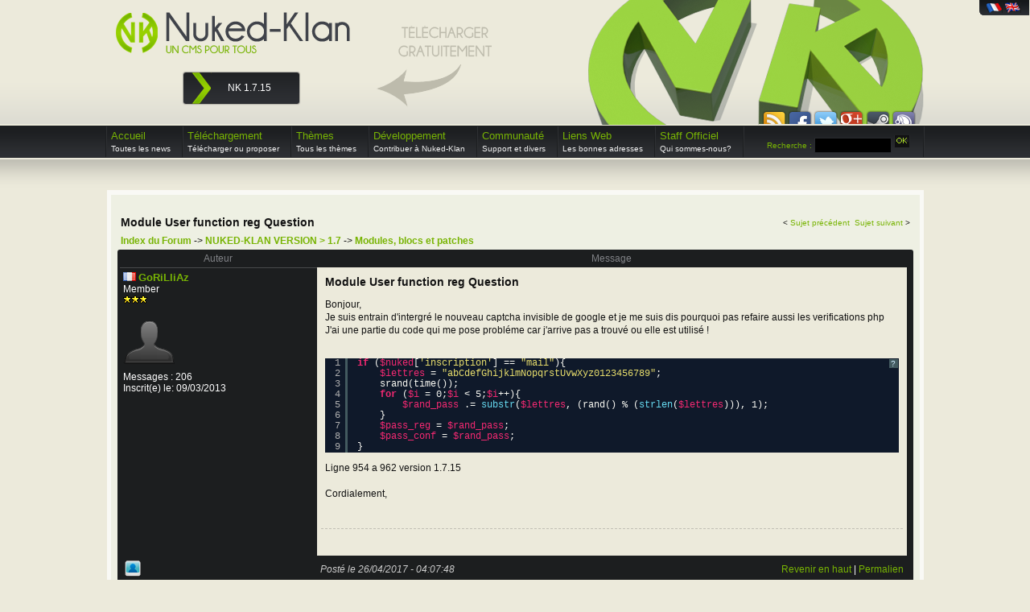

--- FILE ---
content_type: text/html; charset=ISO-8859-1
request_url: https://nuked-klan.fr/index.php?file=Forum&page=viewtopic&forum_id=8&thread_id=6271
body_size: 5295
content:


    <!DOCTYPE html>

    <html lang="fr">

    <head>

        <meta http-equiv="Content-Type" content="text/html; charset=iso-8859-1" />

        <meta name="keywords" content="clan, cms, content, management, system, nuked, klan, portail, site, gamer, open, source, systeme, gestion, contenu, script, php, mysql" />

        <meta name="Description" content="Nuked-Klan est un CMS open source. Il permet d&#039;installer et d&#039;administrer un site web de mani&egrave;re simple et interactive. Il n&eacute;cessite simplement un h&eacute;bergement PHP/MySQL pour fonctionner. Nuked-Klan est sp&eacute;cialis&eacute; dans les jeux en r&eacute;seaux et la gestion des clans avec sa version Gamer, cependant une version g&eacute;n&eacute;raliste nomm&eacute;e SP existe." />

        <meta name="y_key" content="d23bddac4a3341eb" />

        <meta name="y_key" content="1911421efce7e4a8" />

        <meta name="msvalidate.01" content="37A8AAD312C27370851874406480E1C5"/>

        <title>Clan Management System 4 Gamers NK CMS</title>

        <link rel="shortcut icon"  type="image/x-icon" href="favicon.ico" />

        <link rel="stylesheet" type="text/css" href="themes/NukedKlanv3/tinyTips.css" media="screen" />

        <link href="themes/NukedKlanv3/css/style_fr.css" rel="stylesheet" type="text/css" />

        <link href="https://plus.google.com/100511787923328857124" rel="publisher" />

        
        <!-- Global site tag (gtag.js) - Google Analytics -->
<script async src="https://www.googletagmanager.com/gtag/js?id=UA-163677299-1"></script>
<script>
  window.dataLayer = window.dataLayer || [];
  function gtag(){dataLayer.push(arguments);}
  gtag('js', new Date());

  gtag('config', 'UA-163677299-1');
</script>
<script type="text/javascript" src="//ajax.googleapis.com/ajax/libs/jquery/1.7.2/jquery.min.js"></script>

        <script type="text/javascript" src="themes/NukedKlanv3/scripts.js"></script>

        <script type="text/javascript">

            $(document).ready(function () {

                    $(document).keydown(function(e){

                        if (e.keyCode == 39){

                            moveScreen('right');

                        }



                        if (e.keyCode == 37){

                           moveScreen('left');

                        }

                    });

            });

        </script>

    </head>

    <body>

        <div id="select_lang">

            <a id="fr" href="index.php?file=Forum&page=viewtopic&forum_id=8&thread_id=6271&lang=fr" title="Français"></a>

            <a id="en" href="index.php?file=Forum&page=viewtopic&forum_id=8&thread_id=6271&lang=en" title="English"></a>

        </div>

        <div id="arrow"></div>

        <div id="main_wrapper">

        <div id="main_content">

           <!-- <a id="left_banner" href="#" target="_blank" ><span>Partner</span></a>

            <a id="right_banner" href="#" target="_blank" ><span>Partner</span></a>-->

        <form style="display:hidden;" action="#">

            <div>

                <input type="hidden" id="blur" name="blur" />

            </div>

        </form>

        <div id="header">

            <div id="getdownload">

                <div class="getarrow"></div>

                <p><span>TÃ©lÃ©charger gratuitement</span></p>

            </div>

            <div id="social">

                <div id="social_cache"></div>

                <div class="social_container">

                    <a id="rss" href="#" title="Flux RSS"></a>

                </div>

                <div class="social_container">

                    <a id="facebook" href="https://www.facebook.com/pages/Nuked-Klan/184377914930941" title="Facebook"></a>

                </div>

                <div class="social_container">

                    <a id="twitter" href="https://www.twitter.com/nuked_klan" title="Twitter"></a>

                </div>

                <div class="social_container">

                	<a id="google" href="https://plus.google.com/100511787923328857124" rel="publisher" title="Google +"></a>

                </div>

                <div class="social_container">

                    <a id="steam" href="https://steamcommunity.com/groups/nuked_klan" title="Steam"></a>

                </div>

                <div class="social_container">

                    <a id="ts3" href="ts3server://ts3.nuked-klan.fr" title="Teamspeak 3"></a>

                </div>

            </div>

            <div id="logotype">

                <div id="logo"></div>

                <div id="logotexte">

                    <p class="textenk"><span>Nuked-Klan</span></p>

                    <p class="texteslogan"><span>Un CMS pour tous</span></p>

                </div>

                <div class="clear"></div>

            </div>

            <div id="download">

                <div id="dl1" class="dl_button">

                    <div class="dl_arrow"></div>

                    <div class="dl_link">

                        <p class="version"><span>NK 1.7.15</span></p>

                    </div>

                </div>

            </div>

        </div>

        <div class="clear"></div>

        <div id="nav">

                	<ul>
        	<li class="sep"></li>
        	<li class="main current">
            	<a href="index.php">
                    Accueil<br />
                    <span class="clear info">Toutes les news</span>

                </a>
            </li>
            <li class="sep"></li>
            <li class="main current">
            	<a href="index.php?file=Download">
                    Téléchargement<br />
                    <span class="clear info">T&eacute;l&eacute;charger ou proposer</span>

                </a>
                <ol>
                	<li class="subnav clear"><a href="index.php?file=Download&amp;op=description&amp;dl_id=774"><span class="bullet"></span>T&eacute;l&eacute;chargez Nuked-Klan 1.7.15</a></li>
                    <li class="subnav clear"><a href="index.php?file=Download&amp;op=description&amp;dl_id=275"><span class="bullet"></span>T&eacute;l&eacute;chargez Nuked Klan SP4.5</a></li>
                	<li class="subnav clear"><a href="index.php?file=Download"><span class="bullet"></span>T&eacute;l&eacute;chargez nos modules et addons</a></li>
                    <li class="subnav clear"><a href="index.php?file=Suggest&amp;module=Download"><span class="bullet"></span>Proposez-nous vos modules ou addons</a></li>
                </ol>
            </li>
            <li class="sep"></li>
            <li class="main current">
            	<a href="index.php?file=Theme">
                    Th&egrave;mes<br />
                    <span class="clear info">Tous les th&egrave;mes</span>

                </a>
                <ol>
                	<li class="subnav clear"><a href="index.php?file=Theme"><span class="bullet"></span>T&eacute;l&eacute;chargez nos th&egrave;mes et templates</a></li>
					<li class="subnav clear"><a href="index.php?file=Convert"><span class="bullet"></span>Convertir un th&egrave;me 1.7.7/1.7.8 en 1.7.15</a></li>
                    <li class="subnav clear"><a href="index.php?file=Themes&amp;op=suggest"><span class="bullet"></span>Proposez-nous vos th&egrave;mes et templates</a></li>
                </ol>
            </li>
            <li class="sep"></li>
            <li class="main current">
            	<a href="http://github.com/Nuked-Klan/">
                    D&eacute;veloppement<br />
                    <span class="clear info">Contribuer &agrave; Nuked-Klan</span>

                </a>
                <ol>
					<li class="subnav clear"><a href="http://github.com/Nuked-Klan/"><span class="bullet"></span>Github NK</a></li>
                    <li class="subnav clear"><a href="http://github.com/Nuked-Klan/CMS_Nuked-Klan/tree/develop_1.x"><span class="bullet"></span>D&eacute;veloppement NK 1.8</a></li>
                    <li class="subnav clear"><a href="http://github.com/Nuked-Klan/CMS_Nuked-Klan/wiki"><span class="bullet"></span>Documentation d&eacute;veloppeurs</a></li>
                    <li class="subnav clear"><a href="http://github.com/Nuked-Klan/CMS_Nuked-Klan/issues"><span class="bullet"></span>BugTracker</a></li>
				</ol>
            </li>
            <li class="sep"></li>
            <li class="main current">
                <a href="index.php?file=Forum">
                    Communaut&eacute;<br />
                    <span class="clear info">Support et divers</span>

                </a>
                <ol>
                    <li class="subnav clear"><a href="index.php?file=Forum"><span class="bullet"></span>Forum</a></li>
                    <li class="subnav clear"><a href="irc://irc.noxether.net/nuked-klan"><span class="bullet"></span>Chat I.R.C.</a></li>
                    <li class="subnav clear"><a href="http://www.twitter.com/nukedklan"><span class="bullet"></span>Twitter</a></li>
                    <li class="subnav clear"><a href="http://www.facebook.com/pages/Nuked-Klan/184377914930941"><span class="bullet"></span>Facebook</a></li>
                    <li class="subnav clear"><a href="http://gplus.to/nukedklan"><span class="bullet"></span>Google+</a></li>
                    <li class="subnav clear"><a href="ts3server://ts3.nuked-klan.fr"><span class="bullet"></span>TeamSpeak</a></li>
                </ol>
            </li>
            <li class="sep"></li>
            <li class="main current">
            	<a href="index.php?file=Links">
                    Liens Web<br />
                    <span class="clear info">Les bonnes adresses</span>
                </a>
                <ol>
                	<li class="subnav clear"><a href="index.php?file=Links"><span class="bullet"></span>Visualisez nos adresses</a></li>
                    <li class="subnav clear"><a href="index.php?file=Suggest&amp;module=Links"><span class="bullet"></span>Sugg&eacute;rez une adresse</a></li>
                </ol>
            </li>
            <li class="sep"></li>
            <li class="main current">
            	<a href="index.php?file=Equipe">
                    Staff Officiel<br />
                    <span class="clear info">Qui sommes-nous?</span>
                </a>
                <ol>
                	<li class="subnav clear"><a href="index.php?file=Equipe"><span class="bullet"></span>Visualiser l'&eacute;quipe</a></li>
                    <li class="subnav clear"><a href="index.php?file=Forum&amp;page=viewforum&amp;forum_id=4"><span class="bullet"></span>Postuler pour l'&eacute;quipe</a></li>
					<li class="subnav clear"><a href="index.php?file=Contact"><span class="bullet"></span>Nous contacter</a></li>
                </ol>
            </li>
            <li class="sep"></li>
            <li id="recherche">

                <form action="index.php?file=Search&amp;op=mod_search" method="post">
                <div class="jdzl">
                <label for="larechecherche">Recherche :</label>
                <input type="text" id="larechecherche" name="main" />
                <input type="submit" value="" class="submit" />
                </div>
                </form>
            </li>
            <li class="sep"></li>   
        </ul>

        </div>

        <div class="clear"></div>

        <div id="content">

        			<script type="text/javascript" src="media/js/infobulle.js"></script>
			<script type="text/javascript">
				InitBulle('#eceadb','#c1bfb5', 2);
			</script>
			<script type="text/javascript" src="media/js/syntaxhighlighter/shCore.js"></script>
			<script type="text/javascript" src="media/js/syntaxhighlighter/shAutoloader.js"></script>
			<script type="text/javascript" src="media/js/syntaxhighlighter.autoloader.js"></script>
			<link type="text/css" rel="stylesheet" href="media/css/syntaxhighlighter/shCoreMonokai.css"/>
			<link type="text/css" rel="stylesheet" href="media/css/syntaxhighlighter/shThemeMonokai.css"/>
	       	
    <div class="clear"></div>

    <div class="fullPage">

        <div class="in">

    <br /><a name="top"></a><table width="100%" id="Forum" cellspacing="0" cellpadding="4" border="0">
<tr><td><big><b>Module User function reg Question</b></big></td><td align="right"><small>&lt; <a href="index.php?file=Forum&amp;page=viewtopic&amp;forum_id=8&amp;thread_id=6266">Sujet précédent</a>&nbsp;</small>&nbsp;<small><a href="index.php?file=Forum&amp;page=viewtopic&amp;forum_id=8&amp;thread_id=6274">Sujet suivant</a> &gt;</small></td></tr>
<tr><td valign="bottom"><a href="index.php?file=Forum"><b>Index du Forum</b></a> -&gt; <a href="index.php?file=Forum&amp;cat=2"><b>NUKED-KLAN VERSION &gt; 1.7</b></a> -&gt; <a href="index.php?file=Forum&amp;page=viewforum&amp;forum_id=8"><b>Modules, blocs et patches</b></a>
</td><td align="right" valign="bottom"></td></tr></table>
<table class="forum_table2" cellspacing="0" cellpadding="4" id="img_resize_forum">
<tr class="forum_title"><td style="width: 25%;" align="center">Auteur</td><td colspan="2" style="width: 75%;" align="center" id="forum-table">Message</td></tr>
<tr><td class="forum_auteur1" style="width: 25%;" valign="top"><a name="49609"></a><img src="images/flags/France.gif" alt="France.gif" />&nbsp;<a href="index.php?file=Members&amp;op=detail&amp;autor=GoRiLliAz"><span style="font-size:13px;font-weight:bold;">GoRiLliAz</span></a><br />
Member<br />
<img src="modules/Forum/images/rank/star3.gif" alt="" /><br /><br />
<img src="modules/User/images/noavatar.png" alt="" /><br />
Messages : 206<br />Inscrit(e) le: 09/03/2013<br />
</td><td colspan="2"  class="forum_lign" style="width: 75%;" valign="top">
<table width="100%" cellpadding="5" cellspacing="1" border="0">
<tr><td style="font-size:14px;" ><b>Module User function reg Question</b></td><td align="right"></td></tr>
<tr><td colspan="2"><p>Bonjour,</p>

<p>Je suis entrain d&#39;intergr&eacute; le nouveau captcha invisible de google et je me suis dis pourquoi pas refaire aussi les verifications php</p>

<p>J&#39;ai une partie du code qui me pose probl&eacute;me car j&#39;arrive pas a trouv&eacute; ou elle est utilis&eacute; !</p>

<p>&nbsp;</p>

<pre class="brush:php;">
    if ($nuked[&#39;inscription&#39;] == &quot;mail&quot;){
        $lettres = &quot;abCdefGhijklmNopqrstUvwXyz0123456789&quot;;
        srand(time());
        for ($i = 0;$i &lt; 5;$i++){
            $rand_pass .= substr($lettres, (rand() % (strlen($lettres))), 1);
        }
        $pass_reg = $rand_pass;
        $pass_conf = $rand_pass;
    }</pre>

<p>Ligne 954 a 962 version 1.7.15</p>

<p>&nbsp;</p>

<p>Cordialement,</p>
<br /><br /></td></tr>
<tr style="background: 1;"><td style="border-top: 1px dashed #c1bfb5;" colspan="2"><p><a href="http://cs.team-shk.fr" target="_blank"><img alt="" src="http://cs.team-shk.fr//upload/User/banniereshark%20.gif" style="height:60px;width:468px" /></a></p>
</td></tr>
</table></td></tr>
<tr class="forum_auteur1"><td style="width: 25%;" valign="bottom"><a href="index.php?file=Members&amp;op=detail&amp;autor=GoRiLliAz" title="Voir le profil"><img style="border: 0;" src="modules/Forum/images/buttons/french/profile.png" alt="" /></a></td><td style="width: 35%;text-align:left;font-style:italic;color:#CCC;">Posté le 26/04/2017 - 04:07:48&nbsp;&nbsp;</td>
                    <td style="width: 40%;text-align:right" valign="middle"><a href="#top" title="Revenir en haut">Revenir en haut</a>&nbsp;|&nbsp;<a href="index.php?file=Forum&amp;page=viewtopic&amp;forum_id=8&amp;thread_id=6271&amp;p=1#49609" title="Lien direct vers ce message">Permalien</a></td></tr>
<tr><td class="forum_auteur1" style="width: 25%;" valign="top"><a name="49610"></a><b>adminxavier</b><br />
</td><td colspan="2"  class="forum_lign" style="width: 75%;" valign="top">
<table width="100%" cellpadding="5" cellspacing="1" border="0">
<tr><td style="font-size:14px;" ><b>RE : Module User function reg Question</b></td><td align="right"></td></tr>
<tr><td colspan="2"><p>Bonsoir,</p>

<p>Ce passage sert &agrave; contr&ocirc;ler si tu as saisi le m&ecirc;me mot de pass.</p>
<br /><br /></td></tr>
</table></td></tr>
<tr class="forum_auteur1"><td style="width: 25%;" valign="bottom"></td><td style="width: 35%;text-align:left;font-style:italic;color:#CCC;">Posté le 26/04/2017 - 19:17:35&nbsp;&nbsp;</td>
                    <td style="width: 40%;text-align:right" valign="middle"><a href="#top" title="Revenir en haut">Revenir en haut</a>&nbsp;|&nbsp;<a href="index.php?file=Forum&amp;page=viewtopic&amp;forum_id=8&amp;thread_id=6271&amp;p=1#49610" title="Lien direct vers ce message">Permalien</a></td></tr>
<tr><td class="forum_auteur1" style="width: 25%;" valign="top"><a name="49611"></a><img src="images/flags/France.gif" alt="France.gif" />&nbsp;<a href="index.php?file=Members&amp;op=detail&amp;autor=GoRiLliAz"><span style="font-size:13px;font-weight:bold;">GoRiLliAz</span></a><br />
Member<br />
<img src="modules/Forum/images/rank/star3.gif" alt="" /><br /><br />
<img src="modules/User/images/noavatar.png" alt="" /><br />
Messages : 206<br />Inscrit(e) le: 09/03/2013<br />
</td><td colspan="2"  class="forum_lign" style="width: 75%;" valign="top">
<table width="100%" cellpadding="5" cellspacing="1" border="0">
<tr><td style="font-size:14px;" ><b>RE : Module User function reg Question</b></td><td align="right"></td></tr>
<tr><td colspan="2"><p>Salut @adminxavier</p>

<p>&nbsp;</p>

<p>Tu es sur ?</p>

<p>Car cette verification et faite uniquement en cas d&#39;inscription par validation par mail..</p>

<p>Je trouve cela inutile sachant que un simple</p>

<pre class="brush:php;">
if($pass_reg === $pass_conf){
//ect...
}</pre>

<p>suffit amplement non ?</p>
<br /><br /></td></tr>
<tr style="background: 1;"><td style="border-top: 1px dashed #c1bfb5;" colspan="2"><p><a href="http://cs.team-shk.fr" target="_blank"><img alt="" src="http://cs.team-shk.fr//upload/User/banniereshark%20.gif" style="height:60px;width:468px" /></a></p>
</td></tr>
</table></td></tr>
<tr class="forum_auteur1"><td style="width: 25%;" valign="bottom"><a href="index.php?file=Members&amp;op=detail&amp;autor=GoRiLliAz" title="Voir le profil"><img style="border: 0;" src="modules/Forum/images/buttons/french/profile.png" alt="" /></a></td><td style="width: 35%;text-align:left;font-style:italic;color:#CCC;">Posté le 26/04/2017 - 21:35:34&nbsp;&nbsp;</td>
                    <td style="width: 40%;text-align:right" valign="middle"><a href="#top" title="Revenir en haut">Revenir en haut</a>&nbsp;|&nbsp;<a href="index.php?file=Forum&amp;page=viewtopic&amp;forum_id=8&amp;thread_id=6271&amp;p=1#49611" title="Lien direct vers ce message">Permalien</a></td></tr>
<tr><td class="forum_auteur1" style="width: 25%;" valign="top"><a name="49612"></a><b>adminxavier</b><br />
</td><td colspan="2"  class="forum_lign" style="width: 75%;" valign="top">
<table width="100%" cellpadding="5" cellspacing="1" border="0">
<tr><td style="font-size:14px;" ><b>RE : Module User function reg Question</b></td><td align="right"></td></tr>
<tr><td colspan="2"><p>Bonjour,</p>

<p>Je pense que je me suis tromp&eacute;, et je pense que ce morceau de code te permet apres quelques recherches de creer un mot de pass aleatoire qui doit te permettre de valider ton inscription par mail ou aute chose.</p>

<p>Enfin a voir,d&eacute;sol&eacute; je ne suis pas developpeur....</p>
<br /><br /></td></tr>
<tr style="background: 1;"><td colspan="2"><small><i>Edité par&nbsp;adminxavier&nbsp;le&nbsp;27/04/2017 - 05:59:16</i></small></td></tr>
</table></td></tr>
<tr class="forum_auteur1"><td style="width: 25%;" valign="bottom"></td><td style="width: 35%;text-align:left;font-style:italic;color:#CCC;">Posté le 27/04/2017 - 05:57:42&nbsp;&nbsp;</td>
                    <td style="width: 40%;text-align:right" valign="middle"><a href="#top" title="Revenir en haut">Revenir en haut</a>&nbsp;|&nbsp;<a href="index.php?file=Forum&amp;page=viewtopic&amp;forum_id=8&amp;thread_id=6271&amp;p=1#49612" title="Lien direct vers ce message">Permalien</a></td></tr>
<tr><td class="forum_auteur1" style="width: 25%;" valign="top"><a name="49613"></a><img src="images/flags/France.gif" alt="France.gif" />&nbsp;<a href="index.php?file=Members&amp;op=detail&amp;autor=GoRiLliAz"><span style="font-size:13px;font-weight:bold;">GoRiLliAz</span></a><br />
Member<br />
<img src="modules/Forum/images/rank/star3.gif" alt="" /><br /><br />
<img src="modules/User/images/noavatar.png" alt="" /><br />
Messages : 206<br />Inscrit(e) le: 09/03/2013<br />
</td><td colspan="2"  class="forum_lign" style="width: 75%;" valign="top">
<table width="100%" cellpadding="5" cellspacing="1" border="0">
<tr><td style="font-size:14px;" ><b>RE : Module User function reg Question</b></td><td align="right"></td></tr>
<tr><td colspan="2"><p>Bon apr&eacute;s plus de 1 heure de recherche et de test ce code l&agrave; ne sert a rien !</p>

<p>Je les supprim&eacute; et l&#39;insription marche toujours... Aucun erreur rien.</p>
<br /><br /></td></tr>
<tr style="background: 1;"><td style="border-top: 1px dashed #c1bfb5;" colspan="2"><p><a href="http://cs.team-shk.fr" target="_blank"><img alt="" src="http://cs.team-shk.fr//upload/User/banniereshark%20.gif" style="height:60px;width:468px" /></a></p>
</td></tr>
</table></td></tr>
<tr class="forum_auteur1"><td style="width: 25%;" valign="bottom"><a href="index.php?file=Members&amp;op=detail&amp;autor=GoRiLliAz" title="Voir le profil"><img style="border: 0;" src="modules/Forum/images/buttons/french/profile.png" alt="" /></a></td><td style="width: 35%;text-align:left;font-style:italic;color:#CCC;">Posté le 27/04/2017 - 06:28:47&nbsp;&nbsp;</td>
                    <td style="width: 40%;text-align:right" valign="middle"><a href="#top" title="Revenir en haut">Revenir en haut</a>&nbsp;|&nbsp;<a href="index.php?file=Forum&amp;page=viewtopic&amp;forum_id=8&amp;thread_id=6271&amp;p=1#49613" title="Lien direct vers ce message">Permalien</a></td></tr>
</table><table width="100%" cellspacing="0" cellpadding="4" border="0"><tr><td valign="top"></td><td align="right" valign="top"></td></tr></table>
<script type="text/javascript">
MaxWidth = document.getElementById('Forum').offsetWidth - 300;
</script>
<script type="text/javascript">
            <!--
                var Img = document.getElementById("img_resize_forum").getElementsByTagName("img");
                var NbrImg = Img.length;
                for(var i = 0; i < NbrImg; i++){
                    if (Img[i].width > MaxWidth){
                        Img[i].style.height = Img[i].height * MaxWidth / Img[i].width+"px";
                        Img[i].style.width = MaxWidth+"px";
                    }
                }
            -->
        </script>
    <div class="clear"></div>

        </div>

        <div class="clear"></div>

    </div>

    
        </div>

        <div class="clear"></div>



        <div class="copyright">

                        <br />
			<p>
                    Nuked-Klan © 2001, 2026 | <a href="index.php?file=Contact">Contact</a> | <a href="index.php?file=MLegal">Mentions l&eacute;gales</a> | Propuls&eacute; par <a href="/">NK</a>
            </p>

        </div>

        <div class="clear"></div>



    <div id="footer">

    	<!--

        <div class="content">

            <div class="sep"></div>

            <div id="topsite">

                				<div class="title"><div class="title_text"></div></div>
				<div class="wrapper">
					<div id="topsite_screen" class="lign_footer">
						<a href="#" onclick="window.open('http://kotshiro.free.fr');" >
							<img src="upload/Themes/1478923595.png" alt="InconnueTeam" />
						</a>
					</div>
					<div id="topsite_infos">
						<div class="lign">
							<span>Site : </span> <a href="#" onclick="window.open('http://kotshiro.free.fr');">InconnueTeam</a>
						</div>
						<div class="lign">
							<span>Webmaster : </span> kotshiro						</div>
						<div class="lign">
							<span>Thématique : </span> Patch * Modules * NK						</div>
					</div>
				</div>
				
            </div>

            <div class="sep"></div>

            <div id="block_center_footer">

                <div id="partners">

                    <div class="title"><div class="title_text"></div></div>

                    <div class="content lign_footer">

                        <a id="nitroserv" class="case_partner" href="index.php?file=Redirect&op=partners&id=1&referer=%2Findex.php%3Ffile%3DForum%26page%3Dviewtopic" title="Nitroserv"></a>

                        <a id="redheberg" class="case_partner" href="index.php?file=Redirect&op=partners&id=2&referer=%2Findex.php%3Ffile%3DForum%26page%3Dviewtopic" title="RedHeberg"></a>

                        <div class="clear"></div>

                    </div>

                </div>

                <div id="who">

                                	<div class="title"><div class="title_text"></div></div>
                <div class="wrapper lign_footer">
                	Nuked-Klan est un CMS open source. <br/>
                    Il permet d'installer et d'administrer un site web de mani&egrave;re simple et interactive. <br/>
                    Il n&eacute;cessite simplement un h&eacute;bergement PHP/MySQL pour fonctionner.<br /><br />
                    
                    Nuked-Klan est sp&eacute;cialis&eacute; dans les jeux en r&eacute;seaux et la gestion des clans avec sa version Gamer, cependant une version g&eacute;n&eacute;raliste nomm&eacute;e SP existe.
                </div>
            	<div class="clear"></div>
                </div>

            </div>

            <div class="sep"></div>

            <div id="pub">

                <div class="title"><div class="title_text"></div></div>

                <div class="lign_footer" style="padding-top:10px;">

                    <div class="clear"></div>

                    <div class="left">

                        <div class="lign current" data-num="1">

                            1

                        </div>

                        <div class="lign" data-num="2">

                            2

                        </div>

                    </div>

                    <div class="content cont1"><a href="index.php?file=Redirect&op=partners&id=1&referer=%2Findex.php%3Ffile%3DForum%26page%3Dviewtopic%26where%3Dpub"><img src="themes/NukedKlanv3/css/partener/pub_nitro.png" alt="" width="200" height="220" /></a></div><div class="content cont2"><a href="index.php?file=Redirect&op=partners&id=2&referer=%2Findex.php%3Ffile%3DForum%26page%3Dviewtopic%26where%3Dpub"><img src="themes/NukedKlanv3/css/partener/pub_redheberg.png" alt="" width="200" height="220" /></a></div>
                    <div class="clear"></div>

                </div>

            </div>

            <div class="sep"></div>

            <div class="clear"></div>

        </div>

        -->



        <div class="clear"> </div>

        <div style="text-align:center; line-height: 25px; height: 25px; color:#6E6E6D;">

          <small>

                Visiteurs connect&eacute;s : 0 | Membres connect&eacute;s : 0 | Administrateurs connect&eacute;s : 0 | Generated in 0,575142s

            </small>

        </div>

    <div class="clear"></div>

    </div>

    

</div>

</div>

</body>

</html>



--- FILE ---
content_type: text/css;charset=ISO-8859-1
request_url: https://nuked-klan.fr/themes/NukedKlanv3/tinyTips.css
body_size: 437
content:
@charset "UTF-8";

/*html								{ font-family: "Lucida Sans Unicode"; font-size: 14px; line-height: 21px; color: #f1f1f1; background: #0b0b0b; }
body							{  }
p								{ color: #616161; }
a								{ color: #f1f1f1; } */
/* #demo_wrapper				{ width: 600px; margin: 30px auto 0px auto; } */
/* h1							{ text-align: center; line-height: 15px; padding: 0px 0px 20px 0px; letter-spacing: -2px; } */

.lightTip, .yellowTip, .redTip, .greenTip, .blueTip, .darkTip { font-family: "Lucida Sans Unicode"; font-size: 12px; line-height: 16px; }

img.tTip						{ margin: 0; }
h1.massive						{ font-size: 72px; line-height: 10px; padding: 0px; letter-spacing: -6px; color: #f4c20a; }

.lightTip						{ text-align:center; }
.lightTip .content				{ width: 300px; padding: 10px; border: 6px solid #e2e2e2; -moz-border-radius: 5px; -webkit-border-radius: 5px; background: #ffffff; color: #020202; }
.lightTip .bottom				{ height: 14px; background: url('images/notch-white.png') top center no-repeat; }

.yellowTip						{ text-align:center; }
.yellowTip .content				{ width: 220px; padding: 10px; border: 6px solid #f9e98e; -moz-border-radius: 5px; -webkit-border-radius: 5px; background: #fbf7aa; color: #020202; }
.yellowTip .bottom				{ height: 14px; background: url('images/notch-yellow.png') top center no-repeat; }

.orangeTip						{ text-align:center; }
.orangeTip .content				{ width: 220px; padding: 10px; border: 6px solid #f9cd8e; -moz-border-radius: 5px; -webkit-border-radius: 5px; background: #fbe3aa; color: #020202; }
.orangeTip .bottom				{ height: 14px; background: url('images/notch-orange.png') top center no-repeat; }

.redTip							{ text-align:center; }
.redTip .content					{ width: 350px; padding: 10px; border: 6px solid #ce6f6f; -moz-border-radius: 5px; -webkit-border-radius: 5px; background: #f79992; color: #020202; }
.redTip .bottom					{ height: 14px; background: url('images/notch-red.png') top center no-repeat; }

.greenTip						{ text-align:center; }
.greenTip .content				{ width: 220px; padding: 10px; border: 6px solid #a9db66; -moz-border-radius: 5px; -webkit-border-radius: 5px; background: #cae8a2; color: #020202; }
.greenTip .bottom				{ height: 14px; background: url('images/notch-green.png') top center no-repeat; }

.blueTip						{ text-align:center; }
.blueTip .content				{ width: 350px; padding: 10px; border: 6px solid #36a4d9; -moz-border-radius: 5px; -webkit-border-radius: 5px; background: #90d8f0; color: #020202; }
.blueTip .bottom					{ height: 14px; background: url('images/notch-blue.png') top center no-repeat; }

.purpleTip						{ text-align:center; }
.purpleTip .content				{ width: 220px; padding: 10px; border: 6px solid #8671de; -moz-border-radius: 5px; -webkit-border-radius: 5px; background: #a290f0; color: #020202; }
.purpleTip .bottom				{ height: 14px; background: url('images/notch-purple.png') top center no-repeat; }

.darkTip						{ text-align:center; }
.darkTip .content				{ width: 350px; padding: 10px; border: 6px solid #303030; -moz-border-radius: 5px; -webkit-border-radius: 5px; background: #505050; color: #f8f8f8; }
.darkTip .bottom					{ height: 14px; background: url('images/notch-dark.png') top center no-repeat; }

--- FILE ---
content_type: application/javascript
request_url: https://nuked-klan.fr/media/js/infobulle.js
body_size: 1005
content:
var xOffset=5;var yOffset=5;var shown=false;var Params=new Object;var ie=(document.all)?true:false;var ns4=(document.layers)?true:false;var ns6=(document.getElementById)?true:false;var tOpacity=(ie)?15:25;var radius=2;var padding=2;var spacing=0;if(ie||ns4||ns6){var myBox;}
function ieRealBody(){if(document.compatMode&&document.compatMode!='BackCompat'){return document.documentElement;}
else{return document.body;}}
function moveMyBox(e){if(shown){if(ie){var posX=event.x+ieRealBody().scrollLeft;var posY=event.y+ieRealBody().scrollTop;if(!window.opera){var winWidth=ieRealBody().clientWidth;var winHeight=ieRealBody().clientHeight;var rightEdge=winWidth-event.clientX-xOffset;var bottomEdge=winHeight-event.clientY-yOffset;}}
else{var posX=e.pageX;var posY=e.pageY;var winWidth=window.innerWidth-20;var winHeight=window.innerHeight-20;var rightEdge=winWidth-e.clientX-xOffset;var bottomEdge=winHeight-e.clientY-yOffset;}
var leftEdge=(xOffset<0)?xOffset*-1:-1000;if(myBox.offsetWidth>winWidth/3){myBox.style.width=(winWidth/3)+'px';}
if(rightEdge<myBox.offsetWidth){myBox.style.left=5+posX-myBox.offsetWidth+'px';}
else{if(posX<leftEdge){myBox.style.left='5px';}
else{myBox.style.left=posX+xOffset+'px';}}
if(bottomEdge<myBox.offsetHeight){myBox.style.top=posY-myBox.offsetHeight-yOffset+'px';}
else{myBox.style.top=20+posY+yOffset+'px';}}}
function AffBulle(title,text,width){shown=true;title=title.replace(/^\s*/,'');var content;var t=(typeof title!='undefined'&&title!='')?true:false;content='<table style="border: '+Params.Border.Width+'px '+Params.Border.Style+' '+Params.Color+'; -moz-border-radius: '+radius+'px;" cellspacing="'+spacing+'" cellpadding="'+padding+'">';if(t){content+='	<tr>'+'		<td style="background: '+Params.Background+';">&nbsp;&raquo;&nbsp;&nbsp;<b>'+title+'</b>&nbsp;</td>'+'	</tr>';}
content+='	<tr>'+'		<td style=\"padding: 0px; margin: auto; height: 1px; background-color: '+Params.Color+';\"></td>'+'	</tr>'+'	<tr>'+'		<td style="background: '+Params.Background+'; vertical-align: top">'+'			<table width="100%" style="background: '+Params.Background+';" cellpadding="'+padding+'" cellspacing="'+spacing+'">'+'				<tr>'+'					<td>'+text+'</td>'+'				</tr>'+'			</table>'+'		</td>'+'	</tr>'+'</table>';if(ns4){myBox.document.write(content);myBox.document.close();myBox.visibility='show';}
else{myBox.innerHTML=content;myBox.style.visibility='visible';if(ie){myBox.style.filter='alpha(opacity='+Params.Opacity+')';}
else if(ns6){myBox.style.opacity=Params.Opacity/100;}}}
function HideBulle(){shown=false;if(ns4){myBox.visibility='hide';myBox.top='-1000px';myBox.bgcolor='';myBox.width='';}
else{myBox.style.visibility='hidden';myBox.style.top='-1000px';myBox.style.backgroundColor='';myBox.style.width='';}}
function InitBulle(background,color,params){Params.Background=background;Params.Color=color;Params.Opacity=85;Params.Border=new Object();Params.Border.Width=1;Params.Border.Style='solid';Params.Border.Color='#232323';if(ns4){document.write('<layer name="box" top="0" left="0" visibility="hide"></layer>');window.captureEvents(Event.MOUSEMOVE);window.onMouseMove=moveMyBox;myBox=document.layers['box'];}
else{$(document.createElement('div')).attr('id', 'box').css({'position':'absolute','top':'0px','left':'0px','visibility':'hidden','z-index':'20'}).prependTo($('body'));document.onmousemove=moveMyBox;if(ie){myBox=document.all['box'];}
else if(ns6){myBox=document.getElementById('box');}}}


--- FILE ---
content_type: application/javascript
request_url: https://nuked-klan.fr/media/js/syntaxhighlighter/shCore.js
body_size: 7265
content:
var XRegExp;if(XRegExp)throw Error("can't load XRegExp twice in the same frame");(function(e){function c(e,t){if(!XRegExp.isRegExp(e))throw TypeError("type RegExp expected");var n=e._xregexp;return e=XRegExp(e.source,h(e)+(t||"")),n&&(e._xregexp={source:n.source,captureNames:n.captureNames?n.captureNames.slice(0):null}),e}function h(e){return(e.global?"g":"")+(e.ignoreCase?"i":"")+(e.multiline?"m":"")+(e.extended?"x":"")+(e.sticky?"y":"")}function p(e,t,n,r){var o=s.length,u,a,f;i=!0;try{while(o--){f=s[o];if(n&f.scope&&(!f.trigger||f.trigger.call(r))){f.pattern.lastIndex=t,a=f.pattern.exec(e);if(a&&a.index===t){u={output:f.handler.call(r,a,n),match:a};break}}}}catch(l){throw l}finally{i=!1}return u}function d(e,t,n){if(Array.prototype.indexOf)return e.indexOf(t,n);for(var r=n||0;r<e.length;r++)if(e[r]===t)return r;return-1}XRegExp=function(t,r){var s=[],u=XRegExp.OUTSIDE_CLASS,a=0,f,h,d,v,m;if(XRegExp.isRegExp(t)){if(r!==e)throw TypeError("can't supply flags when constructing one RegExp from another");return c(t)}if(i)throw Error("can't call the XRegExp constructor within token definition functions");r=r||"",f={hasNamedCapture:!1,captureNames:[],hasFlag:function(e){return r.indexOf(e)>-1},setFlag:function(e){r+=e}};while(a<t.length)h=p(t,a,u,f),h?(s.push(h.output),a+=h.match[0].length||1):(d=o.exec.call(l[u],t.slice(a)))?(s.push(d[0]),a+=d[0].length):(v=t.charAt(a),v==="["?u=XRegExp.INSIDE_CLASS:v==="]"&&(u=XRegExp.OUTSIDE_CLASS),s.push(v),a++);return m=RegExp(s.join(""),o.replace.call(r,n,"")),m._xregexp={source:t,captureNames:f.hasNamedCapture?f.captureNames:null},m},XRegExp.version="1.5.1",XRegExp.INSIDE_CLASS=1,XRegExp.OUTSIDE_CLASS=2;var t=/\$(?:(\d\d?|[$&`'])|{([$\w]+)})/g,n=/[^gimy]+|([\s\S])(?=[\s\S]*\1)/g,r=/^(?:[?*+]|{\d+(?:,\d*)?})\??/,i=!1,s=[],o={exec:RegExp.prototype.exec,test:RegExp.prototype.test,match:String.prototype.match,replace:String.prototype.replace,split:String.prototype.split},u=o.exec.call(/()??/,"")[1]===e,a=function(){var e=/^/g;return o.test.call(e,""),!e.lastIndex}(),f=RegExp.prototype.sticky!==e,l={};l[XRegExp.INSIDE_CLASS]=/^(?:\\(?:[0-3][0-7]{0,2}|[4-7][0-7]?|x[\dA-Fa-f]{2}|u[\dA-Fa-f]{4}|c[A-Za-z]|[\s\S]))/,l[XRegExp.OUTSIDE_CLASS]=/^(?:\\(?:0(?:[0-3][0-7]{0,2}|[4-7][0-7]?)?|[1-9]\d*|x[\dA-Fa-f]{2}|u[\dA-Fa-f]{4}|c[A-Za-z]|[\s\S])|\(\?[:=!]|[?*+]\?|{\d+(?:,\d*)?}\??)/,XRegExp.addToken=function(e,t,n,r){s.push({pattern:c(e,"g"+(f?"y":"")),handler:t,scope:n||XRegExp.OUTSIDE_CLASS,trigger:r||null})},XRegExp.cache=function(e,t){var n=e+"/"+(t||"");return XRegExp.cache[n]||(XRegExp.cache[n]=XRegExp(e,t))},XRegExp.copyAsGlobal=function(e){return c(e,"g")},XRegExp.escape=function(e){return e.replace(/[-[\]{}()*+?.,\\^$|#\s]/g,"\\$&")},XRegExp.execAt=function(e,t,n,r){var i=c(t,"g"+(r&&f?"y":"")),s;return i.lastIndex=n=n||0,s=i.exec(e),r&&s&&s.index!==n&&(s=null),t.global&&(t.lastIndex=s?i.lastIndex:0),s},XRegExp.freezeTokens=function(){XRegExp.addToken=function(){throw Error("can't run addToken after freezeTokens")}},XRegExp.isRegExp=function(e){return Object.prototype.toString.call(e)==="[object RegExp]"},XRegExp.iterate=function(e,t,n,r){var i=c(t,"g"),s=-1,o;while(o=i.exec(e))t.global&&(t.lastIndex=i.lastIndex),n.call(r,o,++s,e,t),i.lastIndex===o.index&&i.lastIndex++;t.global&&(t.lastIndex=0)},XRegExp.matchChain=function(e,t){return function n(e,r){var i=t[r].regex?t[r]:{regex:t[r]},s=c(i.regex,"g"),o=[],u;for(u=0;u<e.length;u++)XRegExp.iterate(e[u],s,function(e){o.push(i.backref?e[i.backref]||"":e[0])});return r===t.length-1||!o.length?o:n(o,r+1)}([e],0)},RegExp.prototype.apply=function(e,t){return this.exec(t[0])},RegExp.prototype.call=function(e,t){return this.exec(t)},RegExp.prototype.exec=function(t){var n,r,i,s;this.global||(s=this.lastIndex),n=o.exec.apply(this,arguments);if(n){!u&&n.length>1&&d(n,"")>-1&&(i=RegExp(this.source,o.replace.call(h(this),"g","")),o.replace.call((t+"").slice(n.index),i,function(){for(var t=1;t<arguments.length-2;t++)arguments[t]===e&&(n[t]=e)}));if(this._xregexp&&this._xregexp.captureNames)for(var f=1;f<n.length;f++)r=this._xregexp.captureNames[f-1],r&&(n[r]=n[f]);!a&&this.global&&!n[0].length&&this.lastIndex>n.index&&this.lastIndex--}return this.global||(this.lastIndex=s),n},RegExp.prototype.test=function(e){var t,n;return this.global||(n=this.lastIndex),t=o.exec.call(this,e),t&&!a&&this.global&&!t[0].length&&this.lastIndex>t.index&&this.lastIndex--,this.global||(this.lastIndex=n),!!t},String.prototype.match=function(e){XRegExp.isRegExp(e)||(e=RegExp(e));if(e.global){var t=o.match.apply(this,arguments);return e.lastIndex=0,t}return e.exec(this)},String.prototype.replace=function(e,n){var r=XRegExp.isRegExp(e),i,s,u,a;return r?(e._xregexp&&(i=e._xregexp.captureNames),e.global||(a=e.lastIndex)):e+="",Object.prototype.toString.call(n)==="[object Function]"?s=o.replace.call(this+"",e,function(){if(i){arguments[0]=new String(arguments[0]);for(var t=0;t<i.length;t++)i[t]&&(arguments[0][i[t]]=arguments[t+1])}return r&&e.global&&(e.lastIndex=arguments[arguments.length-2]+arguments[0].length),n.apply(null,arguments)}):(u=this+"",s=o.replace.call(u,e,function(){var e=arguments;return o.replace.call(n+"",t,function(t,n,r){if(!n){var o=+r;return o<=e.length-3?e[o]:(o=i?d(i,r):-1,o>-1?e[o+1]:t)}switch(n){case"$":return"$";case"&":return e[0];case"`":return e[e.length-1].slice(0,e[e.length-2]);case"'":return e[e.length-1].slice(e[e.length-2]+e[0].length);default:var s="";n=+n;if(!n)return t;while(n>e.length-3)s=String.prototype.slice.call(n,-1)+s,n=Math.floor(n/10);return(n?e[n]||"":"$")+s}})})),r&&(e.global?e.lastIndex=0:e.lastIndex=a),s},String.prototype.split=function(t,n){if(!XRegExp.isRegExp(t))return o.split.apply(this,arguments);var r=this+"",i=[],s=0,u,a;if(n===e||+n<0)n=Infinity;else{n=Math.floor(+n);if(!n)return[]}t=XRegExp.copyAsGlobal(t);while(u=t.exec(r)){if(t.lastIndex>s){i.push(r.slice(s,u.index)),u.length>1&&u.index<r.length&&Array.prototype.push.apply(i,u.slice(1)),a=u[0].length,s=t.lastIndex;if(i.length>=n)break}t.lastIndex===u.index&&t.lastIndex++}return s===r.length?(!o.test.call(t,"")||a)&&i.push(""):i.push(r.slice(s)),i.length>n?i.slice(0,n):i},XRegExp.addToken(/\(\?#[^)]*\)/,function(e){return o.test.call(r,e.input.slice(e.index+e[0].length))?"":"(?:)"}),XRegExp.addToken(/\((?!\?)/,function(){return this.captureNames.push(null),"("}),XRegExp.addToken(/\(\?<([$\w]+)>/,function(e){return this.captureNames.push(e[1]),this.hasNamedCapture=!0,"("}),XRegExp.addToken(/\\k<([\w$]+)>/,function(e){var t=d(this.captureNames,e[1]);return t>-1?"\\"+(t+1)+(isNaN(e.input.charAt(e.index+e[0].length))?"":"(?:)"):e[0]}),XRegExp.addToken(/\[\^?]/,function(e){return e[0]==="[]"?"\\b\\B":"[\\s\\S]"}),XRegExp.addToken(/^\(\?([imsx]+)\)/,function(e){return this.setFlag(e[1]),""}),XRegExp.addToken(/(?:\s+|#.*)+/,function(e){return o.test.call(r,e.input.slice(e.index+e[0].length))?"":"(?:)"},XRegExp.OUTSIDE_CLASS,function(){return this.hasFlag("x")}),XRegExp.addToken(/\./,function(){return"[\\s\\S]"},XRegExp.OUTSIDE_CLASS,function(){return this.hasFlag("s")})})();if(typeof SyntaxHighlighter=="undefined")var SyntaxHighlighter=function(){function t(e,t){return e.className.indexOf(t)!=-1}function n(e,n){t(e,n)||(e.className+=" "+n)}function r(e,t){e.className=e.className.replace(t,"")}function i(e){var t=[];for(var n=0;n<e.length;n++)t.push(e[n]);return t}function s(e){return e.split(/\r?\n/)}function o(e){var t="highlighter_";return e.indexOf(t)==0?e:t+e}function u(t){return e.vars.highlighters[o(t)]}function a(e){return document.getElementById(o(e))}function f(t){e.vars.highlighters[o(t.id)]=t}function l(e,t,n){if(e==null)return null;var r=n!=1?e.childNodes:[e.parentNode],i={"#":"id",".":"className"}[t.substr(0,1)]||"nodeName",s,o;s=i!="nodeName"?t.substr(1):t.toUpperCase();if((e[i]||"").indexOf(s)!=-1)return e;for(var u=0;r&&u<r.length&&o==null;u++)o=l(r[u],t,n);return o}function c(e,t){return l(e,t,!0)}function h(e,t,n){n=Math.max(n||0,0);for(var r=n;r<e.length;r++)if(e[r]==t)return r;return-1}function p(e){return(e||"")+Math.round(Math.random()*1e6).toString()}function d(e,t){var n={},r;for(r in e)n[r]=e[r];for(r in t)n[r]=t[r];return n}function v(e){var t={"true":!0,"false":!1}[e];return t==null?e:t}function m(e,t,n,r,i){var s=(screen.width-n)/2,o=(screen.height-r)/2;i+=", left="+s+", top="+o+", width="+n+", height="+r,i=i.replace(/^,/,"");var u=window.open(e,t,i);return u.focus(),u}function g(e,t,n,r){function i(e){e=e||window.event,e.target||(e.target=e.srcElement,e.preventDefault=function(){this.returnValue=!1}),n.call(r||window,e)}e.attachEvent?e.attachEvent("on"+t,i):e.addEventListener(t,i,!1)}function y(t){window.alert(e.config.strings.alert+t)}function b(t,n){var r=e.vars.discoveredBrushes,i=null;if(r==null){r={};for(var s in e.brushes){var o=e.brushes[s],u=o.aliases;if(u==null)continue;o.brushName=s.toLowerCase();for(var a=0;a<u.length;a++)r[u[a]]=s}e.vars.discoveredBrushes=r}return i=e.brushes[r[t]],i==null&&n&&y(e.config.strings.noBrush+t),i}function w(e,t){var n=s(e);for(var r=0;r<n.length;r++)n[r]=t(n[r],r);return n.join("\r\n")}function E(e){return e.replace(/^[ ]*[\n]+|[\n]*[ ]*$/g,"")}function S(e){var t,n={},r=new XRegExp("^\\[(?<values>(.*?))\\]$"),i=new XRegExp("(?<name>[\\w-]+)\\s*:\\s*(?<value>[\\w-%#]+|\\[.*?\\]|\".*?\"|'.*?')\\s*;?","g");while((t=i.exec(e))!=null){var s=t.value.replace(/^['"]|['"]$/g,"");if(s!=null&&r.test(s)){var o=r.exec(s);s=o.values.length>0?o.values.split(/\s*,\s*/):[]}n[t.name]=s}return n}function x(t,n){return t==null||t.length==0||t=="\n"?t:(t=t.replace(/</g,"&lt;"),t=t.replace(/ {2,}/g,function(t){var n="";for(var r=0;r<t.length-1;r++)n+=e.config.space;return n+" "}),n!=null&&(t=w(t,function(e){if(e.length==0)return"";var t="";return e=e.replace(/^(&nbsp;| )+/,function(e){return t=e,""}),e.length==0?t:t+'<code class="'+n+'">'+e+"</code>"})),t)}function T(e,t){var n=e.toString();while(n.length<t)n="0"+n;return n}function N(e,t){var n="";for(var r=0;r<t;r++)n+=" ";return e.replace(/\t/g,n)}function C(e,t){function u(e,t,n){return e.substr(0,t)+i.substr(0,n)+e.substr(t+1,e.length)}var n=s(e),r="	",i="";for(var o=0;o<50;o++)i+="                    ";return e=w(e,function(e){if(e.indexOf(r)==-1)return e;var n=0;while((n=e.indexOf(r))!=-1){var i=t-n%t;e=u(e,n,i)}return e}),e}function k(t){var n=/<br\s*\/?>|&lt;br\s*\/?&gt;/gi;return e.config.bloggerMode==1&&(t=t.replace(n,"\n")),e.config.stripBrs==1&&(t=t.replace(n,"")),t}function L(e){return e.replace(/^\s+|\s+$/g,"")}function A(e){var t=s(k(e)),n=new Array,r=/^\s*/,i=1e3;for(var o=0;o<t.length&&i>0;o++){var u=t[o];if(L(u).length==0)continue;var a=r.exec(u);if(a==null)return e;i=Math.min(a[0].length,i)}if(i>0)for(var o=0;o<t.length;o++)t[o]=t[o].substr(i);return t.join("\n")}function O(e,t){return e.index<t.index?-1:e.index>t.index?1:e.length<t.length?-1:e.length>t.length?1:0}function M(t,n){function r(e,t){return e[0]}var i=0,s=null,o=[],u=n.func?n.func:r;while((s=n.regex.exec(t))!=null){var a=u(s,n);typeof a=="string"&&(a=[new e.Match(a,s.index,n.css)]),o=o.concat(a)}return o}function _(t){var n=/(.*)((&gt;|&lt;).*)/;return t.replace(e.regexLib.url,function(e){var t="",r=null;if(r=n.exec(e))e=r[1],t=r[2];return'<a href="'+e+'">'+e+"</a>"+t})}function D(){var e=document.getElementsByTagName("script"),t=[];for(var n=0;n<e.length;n++)e[n].type=="syntaxhighlighter"&&t.push(e[n]);return t}function P(e){var t="<![CDATA[",n="]]>",r=L(e),i=!1,s=t.length,o=n.length;r.indexOf(t)==0&&(r=r.substring(s),i=!0);var u=r.length;return r.indexOf(n)==u-o&&(r=r.substring(0,u-o),i=!0),i?r:e}function H(e){var t=e.target,i=c(t,".syntaxhighlighter"),s=c(t,".container"),o=document.createElement("textarea"),a;if(!s||!i||l(s,"textarea"))return;a=u(i.id),n(i,"source");var f=s.childNodes,h=[];for(var p=0;p<f.length;p++)h.push(f[p].innerText||f[p].textContent);h=h.join("\r"),h=h.replace(/\u00a0/g," "),o.appendChild(document.createTextNode(h)),s.appendChild(o),o.focus(),o.select(),g(o,"blur",function(e){o.parentNode.removeChild(o),r(i,"source")})}typeof require!="undefined"&&typeof XRegExp=="undefined"&&(XRegExp=require("XRegExp").XRegExp);var e={defaults:{"class-name":"","first-line":1,"pad-line-numbers":!1,highlight:null,title:null,"smart-tabs":!0,"tab-size":4,gutter:!0,toolbar:!0,"quick-code":!0,collapse:!1,"auto-links":!0,light:!1,unindent:!0,"html-script":!1},config:{space:"&nbsp;",useScriptTags:!0,bloggerMode:!1,stripBrs:!1,tagName:"pre",strings:{expandSource:"expand source",help:"?",alert:"SyntaxHighlighter\n\n",noBrush:"Can't find brush for: ",brushNotHtmlScript:"Brush wasn't configured for html-script option: ",aboutDialog:"@ABOUT@"}},vars:{discoveredBrushes:null,highlighters:{}},brushes:{},regexLib:{multiLineCComments:/\/\*[\s\S]*?\*\//gm,singleLineCComments:/\/\/.*$/gm,singleLinePerlComments:/#.*$/gm,doubleQuotedString:/"([^\\"\n]|\\.)*"/g,singleQuotedString:/'([^\\'\n]|\\.)*'/g,multiLineDoubleQuotedString:new XRegExp('"([^\\\\"]|\\\\.)*"',"gs"),multiLineSingleQuotedString:new XRegExp("'([^\\\\']|\\\\.)*'","gs"),xmlComments:/(&lt;|<)!--[\s\S]*?--(&gt;|>)/gm,url:/\w+:\/\/[\w-.\/?%&=:@;#]*/g,phpScriptTags:{left:/(&lt;|<)\?(?:=|php)?/g,right:/\?(&gt;|>)/g,eof:!0},aspScriptTags:{left:/(&lt;|<)%=?/g,right:/%(&gt;|>)/g},scriptScriptTags:{left:/(&lt;|<)\s*script.*?(&gt;|>)/gi,right:/(&lt;|<)\/\s*script\s*(&gt;|>)/gi}},toolbar:{getHtml:function(t){function s(t,n){return e.toolbar.getButtonHtml(t,n,e.config.strings[n])}var n='<div class="toolbar">',r=e.toolbar.items,i=r.list;for(var o=0;o<i.length;o++)n+=(r[i[o]].getHtml||s)(t,i[o]);return n+="</div>",n},getButtonHtml:function(e,t,n){return'<span><a href="#" class="toolbar_item command_'+t+" "+t+'">'+n+"</a></span>"},handler:function(t){function i(e){var t=new RegExp(e+"_(\\w+)"),n=t.exec(r);return n?n[1]:null}var n=t.target,r=n.className||"",s=u(c(n,".syntaxhighlighter").id),o=i("command");s&&o&&e.toolbar.items[o].execute(s),t.preventDefault()},items:{list:["expandSource","help"],expandSource:{getHtml:function(t){if(t.getParam("collapse")!=1)return"";var n=t.getParam("title");return e.toolbar.getButtonHtml(t,"expandSource",n?n:e.config.strings.expandSource)},execute:function(e){var t=a(e.id);r(t,"collapsed")}},help:{execute:function(t){var n=m("","_blank",500,250,"scrollbars=0"),r=n.document;r.write(e.config.strings.aboutDialog),r.close(),n.focus()}}}},findElements:function(t,n){var r=n?[n]:i(document.getElementsByTagName(e.config.tagName)),s=e.config,o=[];s.useScriptTags&&(r=r.concat(D()));if(r.length===0)return o;for(var u=0;u<r.length;u++){var a={target:r[u],params:d(t,S(r[u].className))};if(a.params["brush"]==null)continue;o.push(a)}return o},highlight:function(t,n){var r=this.findElements(t,n),i="innerHTML",s=null,o=e.config;if(r.length===0)return;for(var u=0;u<r.length;u++){var n=r[u],a=n.target,f=n.params,l=f.brush,c;if(l==null)continue;if(f["html-script"]=="true"||e.defaults["html-script"]==1)s=new e.HtmlScript(l),l="htmlscript";else{var h=b(l);if(!h)continue;s=new h}c=a[i],o.useScriptTags&&(c=P(c)),(a.title||"")!=""&&(f.title=a.title),f.brush=l,s.init(f),n=s.getDiv(c),(a.id||"")!=""&&(n.id=a.id),a.parentNode.replaceChild(n,a)}},all:function(t){g(window,"load",function(){e.highlight(t)})}};return e.Match=function(e,t,n){this.value=e,this.index=t,this.length=e.length,this.css=n,this.brushName=null},e.Match.prototype.toString=function(){return this.value},e.HtmlScript=function(t){function f(e,t){for(var n=0;n<e.length;n++)e[n].index+=t}function l(e,t){var i=e.code,s=[],o=r.regexList,u=e.index+e.left.length,a=r.htmlScript,l;for(var c=0;c<o.length;c++)l=M(i,o[c]),f(l,u),s=s.concat(l);a.left!=null&&e.left!=null&&(l=M(e.left,a.left),f(l,e.index),s=s.concat(l)),a.right!=null&&e.right!=null&&(l=M(e.right,a.right),f(l,e.index+e[0].lastIndexOf(e.right)),s=s.concat(l));for(var h=0;h<s.length;h++)s[h].brushName=n.brushName;return s}var n=b(t),r,i=new e.brushes.Xml,s=null,o=this,u="getDiv getHtml init".split(" ");if(n==null)return;r=new n;for(var a=0;a<u.length;a++)(function(){var e=u[a];o[e]=function(){return i[e].apply(i,arguments)}})();if(r.htmlScript==null){y(e.config.strings.brushNotHtmlScript+t);return}i.regexList.push({regex:r.htmlScript.code,func:l})},e.Highlighter=function(){},e.Highlighter.prototype={getParam:function(e,t){var n=this.params[e];return v(n==null?t:n)},create:function(e){return document.createElement(e)},findMatches:function(e,t){var n=[];if(e!=null)for(var r=0;r<e.length;r++)typeof e[r]=="object"&&(n=n.concat(M(t,e[r])));return this.removeNestedMatches(n.sort(O))},removeNestedMatches:function(e){for(var t=0;t<e.length;t++){if(e[t]===null)continue;var n=e[t],r=n.index+n.length;for(var i=t+1;i<e.length&&e[t]!==null;i++){var s=e[i];if(s===null)continue;if(s.index>r)break;s.index==n.index&&s.length>n.length?e[t]=null:s.index>=n.index&&s.index<r&&(e[i]=null)}}return e},figureOutLineNumbers:function(e){var t=[],n=parseInt(this.getParam("first-line"));return w(e,function(e,r){t.push(r+n)}),t},isLineHighlighted:function(e){var t=this.getParam("highlight",[]);return typeof t!="object"&&t.push==null&&(t=[t]),h(t,e.toString())!=-1},getLineHtml:function(e,t,n){var r=["line","number"+t,"index"+e,"alt"+(t%2==0?1:2).toString()];return this.isLineHighlighted(t)&&r.push("highlighted"),t==0&&r.push("break"),'<div class="'+r.join(" ")+'">'+n+"</div>"},getLineNumbersHtml:function(t,n){var r="",i=s(t).length,o=parseInt(this.getParam("first-line")),u=this.getParam("pad-line-numbers");u==1?u=(o+i-1).toString().length:isNaN(u)==1&&(u=0);for(var a=0;a<i;a++){var f=n?n[a]:o+a,t=f==0?e.config.space:T(f,u);r+=this.getLineHtml(a,f,t)}return r},getCodeLinesHtml:function(t,n){t=L(t);var r=s(t),i=this.getParam("pad-line-numbers"),o=parseInt(this.getParam("first-line")),t="",u=this.getParam("brush");for(var a=0;a<r.length;a++){var f=r[a],l=/^(&nbsp;|\s)+/.exec(f),c=null,h=n?n[a]:o+a;l!=null&&(c=l[0].toString(),f=f.substr(c.length),c=c.replace(" ",e.config.space)),f=L(f),f.length==0&&(f=e.config.space),t+=this.getLineHtml(a,h,(c!=null?'<code class="'+u+' spaces">'+c+"</code>":"")+f)}return t},getTitleHtml:function(e){return e?"<caption>"+e+"</caption>":""},getMatchesHtml:function(e,t){function s(e){var t=e?e.brushName||i:i;return t?t+" ":""}var n=0,r="",i=this.getParam("brush","");for(var o=0;o<t.length;o++){var u=t[o],a;if(u===null||u.length===0)continue;a=s(u),r+=x(e.substr(n,u.index-n),a+"plain")+x(u.value,a+u.css),n=u.index+u.length+(u.offset||0)}return r+=x(e.substr(n),s()+"plain"),r},getHtml:function(t){var n="",r=["syntaxhighlighter"],i,s,u;return this.getParam("light")==1&&(this.params.toolbar=this.params.gutter=!1),className="syntaxhighlighter",this.getParam("collapse")==1&&r.push("collapsed"),(gutter=this.getParam("gutter"))==0&&r.push("nogutter"),r.push(this.getParam("class-name")),r.push(this.getParam("brush")),t=E(t).replace(/\r/g," "),i=this.getParam("tab-size"),t=this.getParam("smart-tabs")==1?C(t,i):N(t,i),this.getParam("unindent")&&(t=A(t)),gutter&&(u=this.figureOutLineNumbers(t)),s=this.findMatches(this.regexList,t),n=this.getMatchesHtml(t,s),n=this.getCodeLinesHtml(n,u),this.getParam("auto-links")&&(n=_(n)),typeof navigator!="undefined"&&navigator.userAgent&&navigator.userAgent.match(/MSIE/)&&r.push("ie"),n='<div id="'+o(this.id)+'" class="'+r.join(" ")+'">'+(this.getParam("toolbar")?e.toolbar.getHtml(this):"")+'<table border="0" cellpadding="0" cellspacing="0">'+this.getTitleHtml(this.getParam("title"))+"<tbody>"+"<tr>"+(gutter?'<td class="gutter">'+this.getLineNumbersHtml(t)+"</td>":"")+'<td class="code">'+'<div class="container">'+n+"</div>"+"</td>"+"</tr>"+"</tbody>"+"</table>"+"</div>",n},getDiv:function(t){t===null&&(t=""),this.code=t;var n=this.create("div");return n.innerHTML=this.getHtml(t),this.getParam("toolbar")&&g(l(n,".toolbar"),"click",e.toolbar.handler),this.getParam("quick-code")&&g(l(n,".code"),"dblclick",H),n},init:function(t){this.id=p(),f(this),this.params=d(e.defaults,t||{}),this.getParam("light")==1&&(this.params.toolbar=this.params.gutter=!1)},getKeywords:function(e){return e=e.replace(/^\s+|\s+$/g,"").replace(/\s+/g,"|"),"\\b(?:"+e+")\\b"},forHtmlScript:function(e){var t={end:e.right.source};e.eof&&(t.end="(?:(?:"+t.end+")|$)"),this.htmlScript={left:{regex:e.left,css:"script"},right:{regex:e.right,css:"script"},code:new XRegExp("(?<left>"+e.left.source+")"+"(?<code>.*?)"+"(?<right>"+t.end+")","sgi")}}},e}();typeof exports!="undefined"?exports.SyntaxHighlighter=SyntaxHighlighter:null

--- FILE ---
content_type: application/javascript
request_url: https://nuked-klan.fr/themes/NukedKlanv3/scripts.js
body_size: 1119
content:
function arrowPos(){
	var posleft = $("#nav .current").offset().left+($("#nav .current").width()/2)+2;
	$("#arrow").css({'left':posleft+'px'}).fadeIn();
}

function moveScreen(type){
	clearTimeout(timeoutScreen);
	var nbTotalScreen = $('#the_gal').children('div').length;
	$(".cur").fadeOut('fast', function(){
		if(type == 'left'){
			if($(this).hasClass('first_screen')){
				element = $('.last_screen');
			}
			else {
				element = $(this).prev();
			}
			$(this).removeClass('cur');
			$(element).addClass('cur');
		}
		else if(type == 'right'){
			if($(this).hasClass('last_screen')){
				element = $('.first_screen');
			}
			else {
				element = $(this).next();
			}
			$(this).removeClass('cur');
			$(element).addClass('cur');
		}
		$('.cur').fadeIn('fast');
	});
	timeoutScreen = setTimeout("moveScreen('right')", 3000);
}

$(document).ready(function(){
	$('#the_gal div:first-child').addClass('first_screen');
	$('#the_gal div:last-child').addClass('last_screen');
	timeoutScreen = setTimeout("moveScreen('right')", 3000);
	arrowPos();
	$(window).resize(function(){
		arrowPos();
	});
	$('#nav li.main').hover(function(){
		$("#arrow").stop();
		var left=$(this).offset().left+($(this).width()/2)+2;
		$("#arrow").animate({'left':left+'px'});
		if($(this).children("ol").size()){
			$(this).children("ol").show();
		}
	},function(){
		$("#nav ol").hide();
		$("#arrow").stop();
		var left=$("#nav .current").offset().left+($("#nav .current").width()/2)+2;
		$("#arrow").animate({'opacity':'0.99'},function(){
			$(this).animate({'left':left+'px'})
		});
	});
	$("#arrow_left").click(function(){
		moveScreen('left');
	});
	$("#arrow_right").click(function(){
		moveScreen('right');
	});
	$("input").focus(function(){$("#blur").val("1")})
	$("input").blur(function(){$("#blur").val("0")})
	$("textarea").focus(function(){$("#blur").val("1")})
	$("textarea").blur(function(){$("#blur").val("0")})
	$("#pub .lign").click(function(){
		var what=$(this).attr('data-num');
		var ex=$("#pub .current").attr('data-num');
		$("#pub .current").removeClass('current');
		$(this).addClass('current');
		$("#pub .cont"+ex).fadeOut("slow",function(){
			$("#pub .cont"+what).fadeIn();
		});
	});

    $("#dl1").click(function(){
		window.location = 'index.php?file=Download&op=description&dl_id=774';
	});
	/*$("#dl1").hover(function(){
		$("#dl1 .infos").stop().fadeIn(200,function() {
			$(this).css('opacity', 1);
		});
		$("#dl1 .version").stop().fadeOut(100);

	}, function(){
		$("#dl1 .infos").stop().fadeOut(100,function() {
			$(this).css({'opacity':0, display:'none'});
		});
		$("#dl1 .version").stop().fadeIn(200,function() {
			$(this).css('opacity', 1);
		});

	}).click(function(){
		window.location = 'index.php?file=Download&op=description&dl_id=711';
	});

	$("#dl2").hover(function(){
		$("#dl2 .infos").stop().fadeIn(200,function() {
			$(this).css('opacity', 1);
		});
		$("#dl2 .version").stop().fadeOut(100);
	}, function(){
		$("#dl2 .infos").stop().fadeOut(100,function() {
			$(this).css({'opacity':0, display:'none'});
		});
		$("#dl2 .version").stop().fadeIn(200,function() {
			$(this).css('opacity', 1);
		});
	}).click(function(){
		window.location = 'index.php?file=Download&op=description&dl_id=684';
	});
	*/

	$(".social_container").each(function(){
		$(this).hover(function(){
			$(this).children("a").animate({top:"0px"},200);
		}, function(){
			$(this).children("a").animate({top:"15px"},200);
		});
	})
	$('#logotype').click(function(){
		window.location = 'index.php';
	});
	// Module Reglement
	var canSubmit = false;
	var nbRules = $('#rgmt_content').children('h3').length;
	$('#rgmt_content').children('h3').click(function(){
		if(!$(this).hasClass('rgmt_selected')){
			$('#rgmt_content').children('h3').next().slideUp(150);
			$('.rgmt_selected').removeClass('rgmt_selected');
			$(this).addClass('rgmt_selected rgmt_read');
			$(this).next().slideDown(150);
			if($('.rgmt_read').length == nbRules){
				canSubmit = true;
				$('#rgmt_submit').next().remove();
				$('#rgmt_warn').fadeOut();
				$(document.createElement('input')).attr({'type' : 'hidden', 'name' : 'rulesread', 'value' : '1'}).appendTo($('#rgmt_form'));
				$('#rgmt_submit').removeAttr('disabled');
			}
		}
	});

	$('#rgmt_submit').next().click(function(){
		$('#rgmt_warn').css({visibility: "visible"});
	});

	$('#rgmt_submit').click(function(){
		if(canSubmit === false){
			return false;
		}
	});
	// Fin du Module Reglement

	// MultiUsers
	$('.multiUsers').each(function(){
		$(this).children('.button').click(function(){
			element = $(this).prev();
			if(element.hasClass('open')){
				element.next().next().slideUp(300, function(){
					element.removeClass('open');
				});
				$(this).html('+');
			}
			else{
				element.addClass('open');
				element.next().next().slideDown();
				$(this).html('-');

			}
		});
		$(this).children('ul').children('li').click(function(){
			element = $(this);
			elementTo = $('.multiUsers .content');
			avatar = element.children('img').attr('src');
			name = element.children('span').html();
			elementTo.children('img').attr('src', avatar);
			elementTo.children('span').html(name);
			$('#muAuteur').val(name);
			element.parent().slideUp(300, function(){
				$(this).prev().prev().removeClass('open');
				$(this).prev().html('+');
			});

		});
	})

	// Fin du MultiUsers
});
